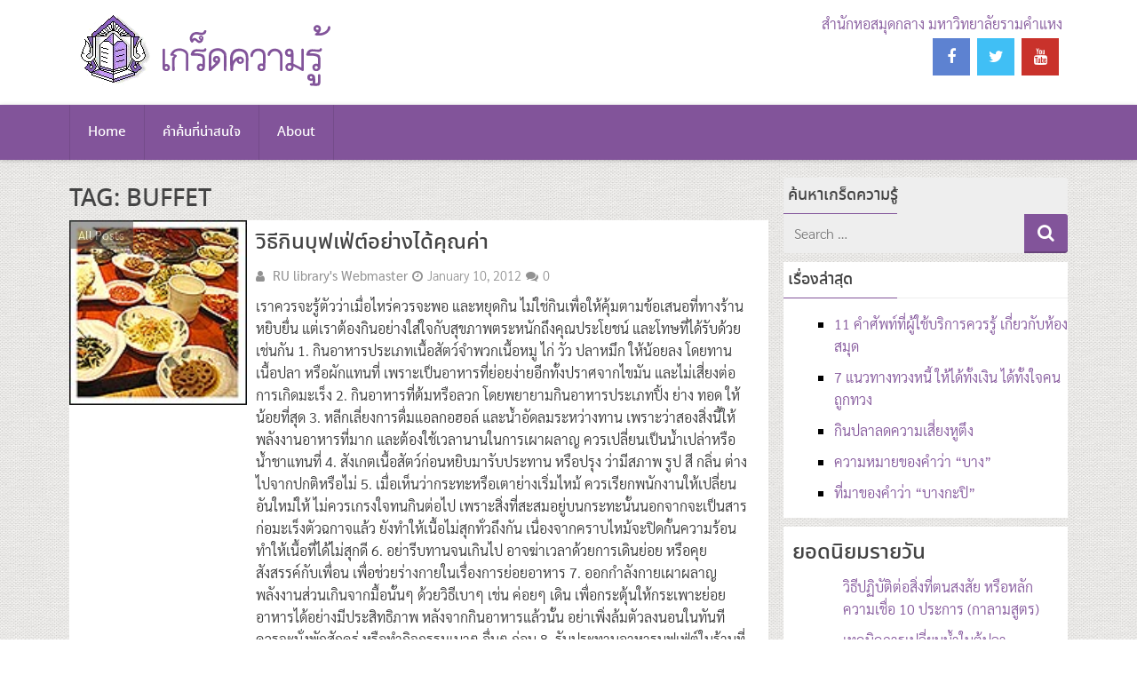

--- FILE ---
content_type: text/html; charset=UTF-8
request_url: https://www.lib.ru.ac.th/miscell2/?tag=buffet
body_size: 11260
content:

<!DOCTYPE html>
<html xmlns="http://www.w3.org/1999/xhtml" lang="en-US">
	<head>
		<meta charset="UTF-8">
		<meta name="viewport" content="width=device-width, initial-scale=1.0, maximum-scale=1.0, user-scalable=no" />
		<link rel="profile" href="http://gmpg.org/xfn/11">
		<link rel="pingback" href="https://www.lib.ru.ac.th/miscell2/xmlrpc.php">
					<link rel="icon" type="image/png" href="https://www.lib.ru.ac.th/miscell2/wp-content/uploads/2022/06/favicon.ico" /> 
					<title>buffet &#8211; เกร็ดความรู้</title>
<meta name='robots' content='max-image-preview:large' />
<link rel='dns-prefetch' href='//fonts.googleapis.com' />
<link rel="alternate" type="application/rss+xml" title="เกร็ดความรู้ &raquo; Feed" href="https://www.lib.ru.ac.th/miscell2/?feed=rss2" />
<link rel="alternate" type="application/rss+xml" title="เกร็ดความรู้ &raquo; Comments Feed" href="https://www.lib.ru.ac.th/miscell2/?feed=comments-rss2" />
<script type="text/javascript" id="wpp-js" src="https://www.lib.ru.ac.th/miscell2/wp-content/plugins/wordpress-popular-posts/assets/js/wpp.min.js?ver=7.3.6" data-sampling="0" data-sampling-rate="100" data-api-url="https://www.lib.ru.ac.th/miscell2/index.php?rest_route=/wordpress-popular-posts" data-post-id="0" data-token="866c85177a" data-lang="0" data-debug="0"></script>
<link rel="alternate" type="application/rss+xml" title="เกร็ดความรู้ &raquo; buffet Tag Feed" href="https://www.lib.ru.ac.th/miscell2/?feed=rss2&#038;tag=buffet" />
<style id='wp-img-auto-sizes-contain-inline-css' type='text/css'>
img:is([sizes=auto i],[sizes^="auto," i]){contain-intrinsic-size:3000px 1500px}
/*# sourceURL=wp-img-auto-sizes-contain-inline-css */
</style>
<style id='wp-emoji-styles-inline-css' type='text/css'>

	img.wp-smiley, img.emoji {
		display: inline !important;
		border: none !important;
		box-shadow: none !important;
		height: 1em !important;
		width: 1em !important;
		margin: 0 0.07em !important;
		vertical-align: -0.1em !important;
		background: none !important;
		padding: 0 !important;
	}
/*# sourceURL=wp-emoji-styles-inline-css */
</style>
<style id='wp-block-library-inline-css' type='text/css'>
:root{--wp-block-synced-color:#7a00df;--wp-block-synced-color--rgb:122,0,223;--wp-bound-block-color:var(--wp-block-synced-color);--wp-editor-canvas-background:#ddd;--wp-admin-theme-color:#007cba;--wp-admin-theme-color--rgb:0,124,186;--wp-admin-theme-color-darker-10:#006ba1;--wp-admin-theme-color-darker-10--rgb:0,107,160.5;--wp-admin-theme-color-darker-20:#005a87;--wp-admin-theme-color-darker-20--rgb:0,90,135;--wp-admin-border-width-focus:2px}@media (min-resolution:192dpi){:root{--wp-admin-border-width-focus:1.5px}}.wp-element-button{cursor:pointer}:root .has-very-light-gray-background-color{background-color:#eee}:root .has-very-dark-gray-background-color{background-color:#313131}:root .has-very-light-gray-color{color:#eee}:root .has-very-dark-gray-color{color:#313131}:root .has-vivid-green-cyan-to-vivid-cyan-blue-gradient-background{background:linear-gradient(135deg,#00d084,#0693e3)}:root .has-purple-crush-gradient-background{background:linear-gradient(135deg,#34e2e4,#4721fb 50%,#ab1dfe)}:root .has-hazy-dawn-gradient-background{background:linear-gradient(135deg,#faaca8,#dad0ec)}:root .has-subdued-olive-gradient-background{background:linear-gradient(135deg,#fafae1,#67a671)}:root .has-atomic-cream-gradient-background{background:linear-gradient(135deg,#fdd79a,#004a59)}:root .has-nightshade-gradient-background{background:linear-gradient(135deg,#330968,#31cdcf)}:root .has-midnight-gradient-background{background:linear-gradient(135deg,#020381,#2874fc)}:root{--wp--preset--font-size--normal:16px;--wp--preset--font-size--huge:42px}.has-regular-font-size{font-size:1em}.has-larger-font-size{font-size:2.625em}.has-normal-font-size{font-size:var(--wp--preset--font-size--normal)}.has-huge-font-size{font-size:var(--wp--preset--font-size--huge)}.has-text-align-center{text-align:center}.has-text-align-left{text-align:left}.has-text-align-right{text-align:right}.has-fit-text{white-space:nowrap!important}#end-resizable-editor-section{display:none}.aligncenter{clear:both}.items-justified-left{justify-content:flex-start}.items-justified-center{justify-content:center}.items-justified-right{justify-content:flex-end}.items-justified-space-between{justify-content:space-between}.screen-reader-text{border:0;clip-path:inset(50%);height:1px;margin:-1px;overflow:hidden;padding:0;position:absolute;width:1px;word-wrap:normal!important}.screen-reader-text:focus{background-color:#ddd;clip-path:none;color:#444;display:block;font-size:1em;height:auto;left:5px;line-height:normal;padding:15px 23px 14px;text-decoration:none;top:5px;width:auto;z-index:100000}html :where(.has-border-color){border-style:solid}html :where([style*=border-top-color]){border-top-style:solid}html :where([style*=border-right-color]){border-right-style:solid}html :where([style*=border-bottom-color]){border-bottom-style:solid}html :where([style*=border-left-color]){border-left-style:solid}html :where([style*=border-width]){border-style:solid}html :where([style*=border-top-width]){border-top-style:solid}html :where([style*=border-right-width]){border-right-style:solid}html :where([style*=border-bottom-width]){border-bottom-style:solid}html :where([style*=border-left-width]){border-left-style:solid}html :where(img[class*=wp-image-]){height:auto;max-width:100%}:where(figure){margin:0 0 1em}html :where(.is-position-sticky){--wp-admin--admin-bar--position-offset:var(--wp-admin--admin-bar--height,0px)}@media screen and (max-width:600px){html :where(.is-position-sticky){--wp-admin--admin-bar--position-offset:0px}}

/*# sourceURL=wp-block-library-inline-css */
</style><style id='global-styles-inline-css' type='text/css'>
:root{--wp--preset--aspect-ratio--square: 1;--wp--preset--aspect-ratio--4-3: 4/3;--wp--preset--aspect-ratio--3-4: 3/4;--wp--preset--aspect-ratio--3-2: 3/2;--wp--preset--aspect-ratio--2-3: 2/3;--wp--preset--aspect-ratio--16-9: 16/9;--wp--preset--aspect-ratio--9-16: 9/16;--wp--preset--color--black: #000000;--wp--preset--color--cyan-bluish-gray: #abb8c3;--wp--preset--color--white: #ffffff;--wp--preset--color--pale-pink: #f78da7;--wp--preset--color--vivid-red: #cf2e2e;--wp--preset--color--luminous-vivid-orange: #ff6900;--wp--preset--color--luminous-vivid-amber: #fcb900;--wp--preset--color--light-green-cyan: #7bdcb5;--wp--preset--color--vivid-green-cyan: #00d084;--wp--preset--color--pale-cyan-blue: #8ed1fc;--wp--preset--color--vivid-cyan-blue: #0693e3;--wp--preset--color--vivid-purple: #9b51e0;--wp--preset--gradient--vivid-cyan-blue-to-vivid-purple: linear-gradient(135deg,rgb(6,147,227) 0%,rgb(155,81,224) 100%);--wp--preset--gradient--light-green-cyan-to-vivid-green-cyan: linear-gradient(135deg,rgb(122,220,180) 0%,rgb(0,208,130) 100%);--wp--preset--gradient--luminous-vivid-amber-to-luminous-vivid-orange: linear-gradient(135deg,rgb(252,185,0) 0%,rgb(255,105,0) 100%);--wp--preset--gradient--luminous-vivid-orange-to-vivid-red: linear-gradient(135deg,rgb(255,105,0) 0%,rgb(207,46,46) 100%);--wp--preset--gradient--very-light-gray-to-cyan-bluish-gray: linear-gradient(135deg,rgb(238,238,238) 0%,rgb(169,184,195) 100%);--wp--preset--gradient--cool-to-warm-spectrum: linear-gradient(135deg,rgb(74,234,220) 0%,rgb(151,120,209) 20%,rgb(207,42,186) 40%,rgb(238,44,130) 60%,rgb(251,105,98) 80%,rgb(254,248,76) 100%);--wp--preset--gradient--blush-light-purple: linear-gradient(135deg,rgb(255,206,236) 0%,rgb(152,150,240) 100%);--wp--preset--gradient--blush-bordeaux: linear-gradient(135deg,rgb(254,205,165) 0%,rgb(254,45,45) 50%,rgb(107,0,62) 100%);--wp--preset--gradient--luminous-dusk: linear-gradient(135deg,rgb(255,203,112) 0%,rgb(199,81,192) 50%,rgb(65,88,208) 100%);--wp--preset--gradient--pale-ocean: linear-gradient(135deg,rgb(255,245,203) 0%,rgb(182,227,212) 50%,rgb(51,167,181) 100%);--wp--preset--gradient--electric-grass: linear-gradient(135deg,rgb(202,248,128) 0%,rgb(113,206,126) 100%);--wp--preset--gradient--midnight: linear-gradient(135deg,rgb(2,3,129) 0%,rgb(40,116,252) 100%);--wp--preset--font-size--small: 13px;--wp--preset--font-size--medium: 20px;--wp--preset--font-size--large: 36px;--wp--preset--font-size--x-large: 42px;--wp--preset--spacing--20: 0.44rem;--wp--preset--spacing--30: 0.67rem;--wp--preset--spacing--40: 1rem;--wp--preset--spacing--50: 1.5rem;--wp--preset--spacing--60: 2.25rem;--wp--preset--spacing--70: 3.38rem;--wp--preset--spacing--80: 5.06rem;--wp--preset--shadow--natural: 6px 6px 9px rgba(0, 0, 0, 0.2);--wp--preset--shadow--deep: 12px 12px 50px rgba(0, 0, 0, 0.4);--wp--preset--shadow--sharp: 6px 6px 0px rgba(0, 0, 0, 0.2);--wp--preset--shadow--outlined: 6px 6px 0px -3px rgb(255, 255, 255), 6px 6px rgb(0, 0, 0);--wp--preset--shadow--crisp: 6px 6px 0px rgb(0, 0, 0);}:where(.is-layout-flex){gap: 0.5em;}:where(.is-layout-grid){gap: 0.5em;}body .is-layout-flex{display: flex;}.is-layout-flex{flex-wrap: wrap;align-items: center;}.is-layout-flex > :is(*, div){margin: 0;}body .is-layout-grid{display: grid;}.is-layout-grid > :is(*, div){margin: 0;}:where(.wp-block-columns.is-layout-flex){gap: 2em;}:where(.wp-block-columns.is-layout-grid){gap: 2em;}:where(.wp-block-post-template.is-layout-flex){gap: 1.25em;}:where(.wp-block-post-template.is-layout-grid){gap: 1.25em;}.has-black-color{color: var(--wp--preset--color--black) !important;}.has-cyan-bluish-gray-color{color: var(--wp--preset--color--cyan-bluish-gray) !important;}.has-white-color{color: var(--wp--preset--color--white) !important;}.has-pale-pink-color{color: var(--wp--preset--color--pale-pink) !important;}.has-vivid-red-color{color: var(--wp--preset--color--vivid-red) !important;}.has-luminous-vivid-orange-color{color: var(--wp--preset--color--luminous-vivid-orange) !important;}.has-luminous-vivid-amber-color{color: var(--wp--preset--color--luminous-vivid-amber) !important;}.has-light-green-cyan-color{color: var(--wp--preset--color--light-green-cyan) !important;}.has-vivid-green-cyan-color{color: var(--wp--preset--color--vivid-green-cyan) !important;}.has-pale-cyan-blue-color{color: var(--wp--preset--color--pale-cyan-blue) !important;}.has-vivid-cyan-blue-color{color: var(--wp--preset--color--vivid-cyan-blue) !important;}.has-vivid-purple-color{color: var(--wp--preset--color--vivid-purple) !important;}.has-black-background-color{background-color: var(--wp--preset--color--black) !important;}.has-cyan-bluish-gray-background-color{background-color: var(--wp--preset--color--cyan-bluish-gray) !important;}.has-white-background-color{background-color: var(--wp--preset--color--white) !important;}.has-pale-pink-background-color{background-color: var(--wp--preset--color--pale-pink) !important;}.has-vivid-red-background-color{background-color: var(--wp--preset--color--vivid-red) !important;}.has-luminous-vivid-orange-background-color{background-color: var(--wp--preset--color--luminous-vivid-orange) !important;}.has-luminous-vivid-amber-background-color{background-color: var(--wp--preset--color--luminous-vivid-amber) !important;}.has-light-green-cyan-background-color{background-color: var(--wp--preset--color--light-green-cyan) !important;}.has-vivid-green-cyan-background-color{background-color: var(--wp--preset--color--vivid-green-cyan) !important;}.has-pale-cyan-blue-background-color{background-color: var(--wp--preset--color--pale-cyan-blue) !important;}.has-vivid-cyan-blue-background-color{background-color: var(--wp--preset--color--vivid-cyan-blue) !important;}.has-vivid-purple-background-color{background-color: var(--wp--preset--color--vivid-purple) !important;}.has-black-border-color{border-color: var(--wp--preset--color--black) !important;}.has-cyan-bluish-gray-border-color{border-color: var(--wp--preset--color--cyan-bluish-gray) !important;}.has-white-border-color{border-color: var(--wp--preset--color--white) !important;}.has-pale-pink-border-color{border-color: var(--wp--preset--color--pale-pink) !important;}.has-vivid-red-border-color{border-color: var(--wp--preset--color--vivid-red) !important;}.has-luminous-vivid-orange-border-color{border-color: var(--wp--preset--color--luminous-vivid-orange) !important;}.has-luminous-vivid-amber-border-color{border-color: var(--wp--preset--color--luminous-vivid-amber) !important;}.has-light-green-cyan-border-color{border-color: var(--wp--preset--color--light-green-cyan) !important;}.has-vivid-green-cyan-border-color{border-color: var(--wp--preset--color--vivid-green-cyan) !important;}.has-pale-cyan-blue-border-color{border-color: var(--wp--preset--color--pale-cyan-blue) !important;}.has-vivid-cyan-blue-border-color{border-color: var(--wp--preset--color--vivid-cyan-blue) !important;}.has-vivid-purple-border-color{border-color: var(--wp--preset--color--vivid-purple) !important;}.has-vivid-cyan-blue-to-vivid-purple-gradient-background{background: var(--wp--preset--gradient--vivid-cyan-blue-to-vivid-purple) !important;}.has-light-green-cyan-to-vivid-green-cyan-gradient-background{background: var(--wp--preset--gradient--light-green-cyan-to-vivid-green-cyan) !important;}.has-luminous-vivid-amber-to-luminous-vivid-orange-gradient-background{background: var(--wp--preset--gradient--luminous-vivid-amber-to-luminous-vivid-orange) !important;}.has-luminous-vivid-orange-to-vivid-red-gradient-background{background: var(--wp--preset--gradient--luminous-vivid-orange-to-vivid-red) !important;}.has-very-light-gray-to-cyan-bluish-gray-gradient-background{background: var(--wp--preset--gradient--very-light-gray-to-cyan-bluish-gray) !important;}.has-cool-to-warm-spectrum-gradient-background{background: var(--wp--preset--gradient--cool-to-warm-spectrum) !important;}.has-blush-light-purple-gradient-background{background: var(--wp--preset--gradient--blush-light-purple) !important;}.has-blush-bordeaux-gradient-background{background: var(--wp--preset--gradient--blush-bordeaux) !important;}.has-luminous-dusk-gradient-background{background: var(--wp--preset--gradient--luminous-dusk) !important;}.has-pale-ocean-gradient-background{background: var(--wp--preset--gradient--pale-ocean) !important;}.has-electric-grass-gradient-background{background: var(--wp--preset--gradient--electric-grass) !important;}.has-midnight-gradient-background{background: var(--wp--preset--gradient--midnight) !important;}.has-small-font-size{font-size: var(--wp--preset--font-size--small) !important;}.has-medium-font-size{font-size: var(--wp--preset--font-size--medium) !important;}.has-large-font-size{font-size: var(--wp--preset--font-size--large) !important;}.has-x-large-font-size{font-size: var(--wp--preset--font-size--x-large) !important;}
/*# sourceURL=global-styles-inline-css */
</style>

<style id='classic-theme-styles-inline-css' type='text/css'>
/*! This file is auto-generated */
.wp-block-button__link{color:#fff;background-color:#32373c;border-radius:9999px;box-shadow:none;text-decoration:none;padding:calc(.667em + 2px) calc(1.333em + 2px);font-size:1.125em}.wp-block-file__button{background:#32373c;color:#fff;text-decoration:none}
/*# sourceURL=/wp-includes/css/classic-themes.min.css */
</style>
<link rel='stylesheet' id='seed-social-css' href='https://www.lib.ru.ac.th/miscell2/wp-content/plugins/seed-social/style.css' type='text/css' media='all' />
<link rel='stylesheet' id='wordpress-popular-posts-css-css' href='https://www.lib.ru.ac.th/miscell2/wp-content/plugins/wordpress-popular-posts/assets/css/wpp.css' type='text/css' media='all' />
<link rel='stylesheet' id='redwaves-lite-stylesheet-css' href='https://www.lib.ru.ac.th/miscell2/wp-content/themes/redwaves-lite/style.css' type='text/css' media='all' />
<link rel='stylesheet' id='font-awesome-css' href='https://www.lib.ru.ac.th/miscell2/wp-content/themes/redwaves-lite/css/font-awesome.min.css' type='text/css' media='all' />
<link rel='stylesheet' id='redwaves-lite-roboto-googlefont-css' href='https://fonts.googleapis.com/css?family=Roboto:400italic,300,700,400' type='text/css' media='all' />
<link rel='stylesheet' id='redwaves-lite-slidebars-css' href='https://www.lib.ru.ac.th/miscell2/wp-content/themes/redwaves-lite/css/slidebars.min.css' type='text/css' media='all' />
<link rel='stylesheet' id='taxopress-frontend-css-css' href='https://www.lib.ru.ac.th/miscell2/wp-content/plugins/simple-tags/assets/frontend/css/frontend.css' type='text/css' media='all' />
<link rel='stylesheet' id='seed-fonts-all-css' href='https://www.lib.ru.ac.th/miscell2/wp-content/plugins/seed-fonts/fonts/noto-sans-thai/font.css' type='text/css' media='all' />
<style id='seed-fonts-all-inline-css' type='text/css'>
h1, h2, h3, h4, h5, h6, nav, .nav, .menu, button, .button, .btn, .price, ._heading, .wp-block-pullquote blockquote, blockquote, label, legend{font-family: "noto-sans-thai",noto-sans,sans-serif !important; font-weight: 500 !important; }body {--s-heading:"noto-sans-thai",noto-sans,sans-serif !important}body {--s-heading-weight:500}
/*# sourceURL=seed-fonts-all-inline-css */
</style>
<link rel='stylesheet' id='seed-fonts-body-all-css' href='https://www.lib.ru.ac.th/miscell2/wp-content/plugins/seed-fonts/fonts/sarabun/font.css' type='text/css' media='all' />
<style id='seed-fonts-body-all-inline-css' type='text/css'>
body{font-family: "sarabun",sans-serif !important; font-weight: 300 !important; font-size: 16px !important; line-height: 1.6 !important; }body {--s-body:"sarabun",sans-serif !important;--s-body-line-height:1.6;}
/*# sourceURL=seed-fonts-body-all-inline-css */
</style>
<script type="text/javascript" src="https://www.lib.ru.ac.th/miscell2/wp-includes/js/jquery/jquery.min.js" id="jquery-core-js"></script>
<script type="text/javascript" src="https://www.lib.ru.ac.th/miscell2/wp-includes/js/jquery/jquery-migrate.min.js" id="jquery-migrate-js"></script>
<script type="text/javascript" src="https://www.lib.ru.ac.th/miscell2/wp-content/themes/redwaves-lite/js/slidebars.min.js" id="redwaves-lite-slidebars-js"></script>
<script type="text/javascript" src="https://www.lib.ru.ac.th/miscell2/wp-content/plugins/simple-tags/assets/frontend/js/frontend.js" id="taxopress-frontend-js-js"></script>
<link rel="https://api.w.org/" href="https://www.lib.ru.ac.th/miscell2/index.php?rest_route=/" /><link rel="alternate" title="JSON" type="application/json" href="https://www.lib.ru.ac.th/miscell2/index.php?rest_route=/wp/v2/tags/506" /><link rel="EditURI" type="application/rsd+xml" title="RSD" href="https://www.lib.ru.ac.th/miscell2/xmlrpc.php?rsd" />
<meta name="generator" content="WordPress 6.9" />

        <!-- OPEN — Global site tag (gtag.js) – Google Analytics -->
        <!-- Global site tag (gtag.js) – Google Analytics -->
        <script async src="https://www.googletagmanager.com/gtag/js?id=G-B42JDB9SQ0"></script>
        <script>
        window.dataLayer = window.dataLayer || [];
        function gtag(){dataLayer.push(arguments);}
        gtag('js', new Date());
        gtag('config', 'G-B42JDB9SQ0');
        </script>
        <!--CLOSE — Global site tag (gtag.js) – Google Analytics -->

            <style id="wpp-loading-animation-styles">@-webkit-keyframes bgslide{from{background-position-x:0}to{background-position-x:-200%}}@keyframes bgslide{from{background-position-x:0}to{background-position-x:-200%}}.wpp-widget-block-placeholder,.wpp-shortcode-placeholder{margin:0 auto;width:60px;height:3px;background:#dd3737;background:linear-gradient(90deg,#dd3737 0%,#571313 10%,#dd3737 100%);background-size:200% auto;border-radius:3px;-webkit-animation:bgslide 1s infinite linear;animation:bgslide 1s infinite linear}</style>
            	<style type="text/css">
		 button, .pagination a, .nav-links a, .readmore, .thecategory a:hover, .pagination a, #wp-calendar td a, #wp-calendar caption, #wp-calendar #prev a:before, #wp-calendar #next a:before, .tagcloud a:hover, #wp-calendar thead th.today, #wp-calendar td a:hover, #wp-calendar #today { background: #82549a; } .secondary-navigation, .secondary-navigation li:hover ul a, .secondary-navigation ul ul li, .secondary-navigation ul ul li:hover, .secondary-navigation ul ul ul li:hover, .secondary-navigation ul ul ul li, #mobile-menu-wrapper, a.sideviewtoggle, .sb-slidebar { background: #82549a; }  .thecategory ul li a:hover { background: #82549a; !important} a, .breadcrumb a, .entry-content a {color: #82549a;} .title a:hover, .post-data .post-title a:hover, .post-title a:hover, .post-info a:hover,.textwidget a, .reply a, .comm, .fn a, .comment-reply-link, .entry-content .singleleft a:hover, .breadcrumb a:hover, .widget-post-title a:hover { color: #82549a; } .main-container .widget h3:after, .tagcloud a:hover { border-color: #82549a; }  body { background: url(http://www.lib.ru.ac.th/miscell2/wp-content/themes/redwaves-lite/images/patterns/9.jpg) repeat left bottom;}  	</style>
		</head>
	<body class="archive tag tag-buffet tag-506 wp-theme-redwaves-lite">
		<div id="page sb-site" class="hfeed site">
			<a class="skip-link screen-reader-text" href="#content">Skip to content</a>
						<header id="masthead" class="site-header" role="banner">
				<div class="container header-container sb-slide">
					<div class="header-inner">
						<div class="logo-wrap">
										<a href="https://www.lib.ru.ac.th/miscell2" title="เกร็ดความรู้" rel="nofollow"><img src="http://www.lib.ru.ac.th/miscell2/wp-content/uploads/2016/08/logo-miscell.png" alt="เกร็ดความรู้ - รวมเกร็ดความรู้ เกี่ยวกับความรู้ทั่วไปที่น่าสนใจ" /></a>
									</div><!-- .logo-wrap -->
						<div class="header_area-wrap">
									<div class="header_area">
			<aside id="text-6" class="widget widget_text">			<div class="textwidget"><a href="http://www.lib.ru.ac.th" title="สำนักหอสมุดกลาง มหาวิทยาลัยรามคำแหง">สำนักหอสมุดกลาง มหาวิทยาลัยรามคำแหง</a></div>
		</aside><aside id="social-icons-2" class="widget redwaves_social_icons"><div class="widget-container social-icons"><ul class=""><li class="social-facebook"><a title="Facebook" href="https://www.facebook.com/ramlibrary/" target="_blank"><i class="fa fa-facebook"></i></a></li><li class="social-twitter"><a title="Twitter" href="https://twitter.com/ramlibrary" target="_blank"><i class="fa fa-twitter"></i></a></li><li class="social-youtube"><a title="YouTube" href="https://www.youtube.com/user/ramlibrary" target="_blank"><i class="fa fa-youtube"></i></a></li></ul></div></aside>		</div><!-- .header_area -->
								</div><!-- .header_area-wrap -->
					</div><!-- .header-inner -->
				</div><!-- .container -->
				<div id="sideviewtoggle" class="secondary-navigation sb-slide">
					<div class="container clearfix"> 
						<a href="javascript:void(0); " id="sidemenu_show" class="sideviewtoggle sb-toggle sb-toggle-left"><i class="fa fa-bars" style="margin:0 8px;" aria-hidden="true"></i>Menu</a>
					</div><!--.container-->
				</div>
				<div id="sticky" class="secondary-navigation">
					<div class="container clearfix">
						<nav id="site-navigation" class="main-navigation" role="navigation">
							<div class="menu-main-menu-container"><ul id="menu-main-menu" class="menu"><li id="menu-item-1924" class="menu-item menu-item-type-custom menu-item-object-custom menu-item-home menu-item-1924"><a href="http://www.lib.ru.ac.th/miscell2">Home</a></li>
<li id="menu-item-1925" class="menu-item menu-item-type-post_type menu-item-object-page menu-item-1925"><a href="https://www.lib.ru.ac.th/miscell2/?page_id=1825">คำค้นที่น่าสนใจ</a></li>
<li id="menu-item-1926" class="menu-item menu-item-type-post_type menu-item-object-page menu-item-1926"><a href="https://www.lib.ru.ac.th/miscell2/?page_id=2">About</a></li>
</ul></div>							
						</nav><!-- #site-navigation -->
					</div><!--.container -->
				</div>	
			</header><!-- #masthead -->
			<div id="content" class="main-container sb-slide"><div id="primary" class="content-area">
	<main id="main" class="site-main" role="main">
		
				
		<header class="page-header">
			<h1 class="page-title">Tag: <span>buffet</span></h1>		</header><!-- .page-header -->
		
						
		
				<article id="post-915" class="post-box small-post-box post-915 post type-post status-publish format-standard hentry category-all-posts tag-buffet tag-507 tag-505 tag-7 tag-306">  
				<div class="post-img small-post-img">		
					<a href="https://www.lib.ru.ac.th/miscell2/?p=915" title="วิธีกินบุฟเฟ่ต์อย่างได้คุณค่า">
						<img width="298" height="248" src="https://www.lib.ru.ac.th/miscell2/wp-content/uploads/2012/01/buffet.jpg" class="attachment-featured wp-post-image" alt="วิธีกินบุฟเฟ่ต์อย่างได้คุณค่า">
						<div class="post-format"><i class="fa fa-file-text"></i></div>
					</a>
					<span class="category-box"><a href="https://www.lib.ru.ac.th/miscell2/?cat=1" title="View all posts in All Posts" >All Posts</a></span>				</div>
				<div class="post-data small-post-data">
					<div class="post-data-container">
						<header class="entry-header">
							<div class="entry-meta post-info">
								<h2 class="entry-title post-title"><a href="https://www.lib.ru.ac.th/miscell2/?p=915" rel="bookmark">วิธีกินบุฟเฟ่ต์อย่างได้คุณค่า</a></h2>								<div class="entry-meta post-info"><span class="theauthor"><i class="fa fa-user"></i> <span class="author vcard"><span class="url fn"><a href="https://www.lib.ru.ac.th/miscell2/?author=1">RU library&#039;s Webmaster</a></span></span></span><span class="posted"><i class="fa fa-clock-o"></i><time class="entry-date published" datetime="2012-01-10T17:35:29+07:00">January 10, 2012</time><time class="updated" datetime="2012-05-24T11:50:06+07:00">May 24, 2012</time></span><span class="comments"><i class="fa fa-comments"></i>0</span>		   
								</div><!-- .entry-meta -->
															</div><!-- .entry-meta -->
						</header><!-- .entry-header -->
						<div class="entry-content post-excerpt">
							เราควรจะรู้ตัวว่าเมื่อไหร่ควรจะพอ และหยุดกิน ไม่ใช่กินเพื่อให้คุ้มตามข้อเสนอที่ทางร้านหยิบยื่น แต่เราต้องกินอย่างใส่ใจกับสุขภาพตระหนักถึงคุณประโยชน์ และโทษที่ได้รับด้วยเช่นกัน 1. กินอาหารประเภทเนื้อสัตว์จำพวกเนื้อหมู ไก่ วัว ปลาหมึก ให้น้อยลง โดยทานเนื้อปลา หรือผักแทนที่ เพราะเป็นอาหารที่ย่อยง่ายอีกทั้งปราศจากไขมัน และไม่เสี่ยงต่อการเกิดมะเร็ง 2. กินอาหารที่ต้มหรือลวก โดยพยายามกินอาหารประเภทปิ้ง ย่าง ทอด ให้น้อยที่สุด 3. หลีกเลี่ยงการดื่มแอลกอฮอล์ และน้ำอัดลมระหว่างทาน เพราะว่าสองสิ่งนี้ให้พลังงานอาหารที่มาก และต้องใช้เวลานานในการเผาผลาญ ควรเปลี่ยนเป็นน้ำเปล่าหรือน้ำชาแทนที่ 4. สังเกตเนื้อสัตว์ก่อนหยิบมารับประทาน หรือปรุง ว่ามีสภาพ รูป สี กลิ่น ต่างไปจากปกติหรือไม่ 5. เมื่อเห็นว่ากระทะหรือเตาย่างเริ่มไหม้ ควรเรียกพนักงานให้เปลี่ยนอันใหม่ให้ ไม่ควรเกรงใจทนกินต่อไป เพราะสิ่งที่สะสมอยู่บนกระทะนั้นนอกจากจะเป็นสารก่อมะเร็งตัวฉกาจแล้ว ยังทำให้เนื้อไม่สุกทั่วถึงกัน เนื่องจากคราบไหม้จะปิดกั้นความร้อนทำให้เนื้อที่ได้ไม่สุกดี 6. อย่ารีบทานจนเกินไป อาจฆ่าเวลาด้วยการเดินย่อย หรือคุยสังสรรค์กับเพื่อน เพื่อช่วยร่างกายในเรื่องการย่อยอาหาร 7. ออกกำลังกายเผาผลาญพลังงานส่วนเกินจากมื้อนั้นๆ ด้วยวิธีเบาๆ เช่น ค่อยๆ เดิน เพื่อกระตุ้นให้กระเพาะย่อยอาหารได้อย่างมีประสิทธิภาพ หลังจากกินอาหารแล้วนั้น อย่าเพิ่งล้มตัวลงนอนในทันที ควรจะนั่งพักสักครู่ หรือทำกิจกรรมเบาๆ อื่นๆ ก่อน 8. รับประทานอาหารบุฟเฟ่ต์ในร้านที่ไว้วางใจได้ ทั้งความสด สะอาดของอาหาร และความอนามัยของภาชนะ อย่าลืมว่า..สิ่งที่คุณจะได้รับไม่ว่าจะดีหรือร้าย ก็จะส่งผลจากสิ่งที่คุณกินเข้าไปนั่นเอง &#8220;You are what you eat&#8221; ที่มา: คอลัมน์ Special Report นิตยสาร ใกล้หมอ ปีที่ 30 ฉบับที่ 8 เดือนสิงหาคม พ.ศ. 2549 รวบรวมข้อมูลโดย: งานพัฒนาและจัดการสารสนเทศ ฝ่ายเทคโนโลยีสารสนเทศห้องสมุด						</div><!-- .entry-content -->
						<div class="readmore">
							<a href="https://www.lib.ru.ac.th/miscell2/?p=915">Read More</a>
						</div>			
					</div><!-- .post-data-container -->
				</div><!-- .post-data -->
			</article><!-- #post-## -->
				
				
		                    
					
		
				
	</main><!-- #main -->
</div><!-- #primary -->

<div id="secondary" class="widget-area" role="complementary">
	<aside id="search-3" class="widget sidebar-widget widget_search"><h3 class="widget-title">ค้นหาเกร็ดความรู้</h3><form role="search" method="get" class="search-form" action="https://www.lib.ru.ac.th/miscell2/">
    <div>
    <span class="screen-reader-text">Search for</span>
    <input type="search" class="search-field" placeholder="Search &#8230;" value="" name="s" title="Search for:">
	<button type="submit" class="search-submit">
		<i class="fa fa-search"></i>
	</button>	
 </div>
</form></aside>
		<aside id="recent-posts-3" class="widget sidebar-widget widget_recent_entries">
		<h3 class="widget-title">เรื่องล่าสุด</h3>
		<ul>
											<li>
					<a href="https://www.lib.ru.ac.th/miscell2/?p=2550">11 คำศัพท์ที่ผู้ใช้บริการควรรู้ เกี่ยวกับห้องสมุด</a>
									</li>
											<li>
					<a href="https://www.lib.ru.ac.th/miscell2/?p=1837">7 แนวทางทวงหนี้ ให้ได้ทั้งเงิน ได้ทั้งใจคนถูกทวง</a>
									</li>
											<li>
					<a href="https://www.lib.ru.ac.th/miscell2/?p=1829">กินปลาลดความเสี่ยงหูตึง</a>
									</li>
											<li>
					<a href="https://www.lib.ru.ac.th/miscell2/?p=1732">ความหมายของคำว่า &#8220;บาง&#8221;</a>
									</li>
											<li>
					<a href="https://www.lib.ru.ac.th/miscell2/?p=1724">ที่มาของคำว่า &#8220;บางกะปิ&#8221;</a>
									</li>
					</ul>

		</aside><aside id="block-4" class="widget sidebar-widget widget_block"><div class="popular-posts"><h2>ยอดนิยมรายวัน</h2><ul class="wpp-list">
<li>
<a href="https://www.lib.ru.ac.th/miscell2/?p=1170" class="wpp-post-title" target="_self">วิธีปฏิบัติต่อสิ่งที่ตนสงสัย หรือหลักความเชื่อ 10 ประการ (กาลามสูตร)</a>
</li>
<li>
<a href="https://www.lib.ru.ac.th/miscell2/?p=410" class="wpp-post-title" target="_self">เทคนิคการเปลี่ยนน้ำในตู้ปลา</a>
</li>
<li>
<a href="https://www.lib.ru.ac.th/miscell2/?p=839" class="wpp-post-title" target="_self">ประเภทวงดนตรีไทย</a>
</li>
<li>
<a href="https://www.lib.ru.ac.th/miscell2/?p=633" class="wpp-post-title" target="_self">หอยในอ่างปลามีประโยชน์กว่าที่คิด</a>
</li>
<li>
<a href="https://www.lib.ru.ac.th/miscell2/?p=1724" class="wpp-post-title" target="_self">ที่มาของคำว่า “บางกะปิ”</a>
</li>
<li>
<a href="https://www.lib.ru.ac.th/miscell2/?p=1732" class="wpp-post-title" target="_self">ความหมายของคำว่า “บาง”</a>
</li>
<li>
<a href="https://www.lib.ru.ac.th/miscell2/?p=630" class="wpp-post-title" target="_self">แนะวิธีแก้เผ็ด</a>
</li>
<li>
<a href="https://www.lib.ru.ac.th/miscell2/?p=1687" class="wpp-post-title" target="_self">ผงเบกกิ้งโซดา ป้องกันหนังสือขึ้นรา</a>
</li>
<li>
<a href="https://www.lib.ru.ac.th/miscell2/?p=2219" class="wpp-post-title" target="_self">ภาคใต้ในอดีต</a>
</li>
<li>
<a href="https://www.lib.ru.ac.th/miscell2/?p=399" class="wpp-post-title" target="_self">เพลงสรรเสริญพระบารมีใครเป็นผู้แต่ง และใช้มาตั้งแต่รัชกาลใด</a>
</li>
</ul></div></aside><aside id="block-11" class="widget sidebar-widget widget_block"><iframe loading="lazy" src="https://www.facebook.com/plugins/page.php?href=https%3A%2F%2Fwww.facebook.com%2Framlibrary%2F&tabs=timeline%2C%20events&width=300&height=500&small_header=false&adapt_container_width=true&hide_cover=false&show_facepile=true&appId=436847916784579" width="300" height="500" style="border:none;overflow:hidden" scrolling="no" frameborder="0" allowtransparency="true" allow="encrypted-media"></iframe></aside></div><!-- #secondary -->
</div><!--/.main-container -->
<footer id="colophon" class="site-footer sb-slide" role="contentinfo">
	<div class="footersep">
    </div>
	<div class="copyrights">
		<div class="container">
        
            <table border="0" width="100%">
            <tr>
            <td valign="bottom" align="left">
สำนักหอสมุดกลาง มหาวิทยาลัยรามคำแหง เป็นหน่วยงานของรัฐที่จัดตั้งขึ้นเพื่อการศึกษา ไม่ได้มีวัตถุประสงค์เพื่อแสวงหากำไร<br />
หากท่านพบว่ามีข้อมูลใดๆ ที่ละเมิดทรัพย์สินทางปัญญาปรากฏอยู่ในเว็บไซต์ของสำนักหอสมุดกลาง มหาวิทยาลัยรามคำแหง<br />
โปรดแจ้งให้ทราบเพื่อดำเนินการแก้ปัญหาดังกล่าวโดยเร็วที่สุดต่อไป<br />

                <!--BEGIN WEB STAT CODE-->
                <SCRIPT LANGUAGE="javascript1.1">page="สนเทศน่ารู้2 :    buffet";</SCRIPT>
                <SCRIPT LANGUAGE="JavaScript1.1" src="http://hits.truehits.in.th/data/u0000620.js"></SCRIPT>
                <!-- END WEBSTAT CODE -->
                
                <a href="http://creativecommons.org/licenses/by-nc-sa/3.0/" rel="license" target="_blank">
                <img src="https://www.lib.ru.ac.th/miscell2/wp-content/themes/redwaves-lite/images/logo-cc_88x31.png" style="border-width:0" alt="สัญญาอนุญาตของครีเอทีฟคอมมอนส์">
                </a>
                <br />ผลงานนี้ ใช้<a rel="license" href="http://creativecommons.org/licenses/by-nc-sa/3.0/">สัญญาอนุญาตของครีเอทีฟคอมมอนส์แบบ แสดงที่มา-ไม่ใช้เพื่อการค้า-อนุญาตแบบเดียวกัน 3.0 ประเทศไทย</a>.
            </td>
            <td valign="bottom" align="right">
                <a href="http://www.lib.ru.ac.th/about/iso-index.php" title="การบริหารงานระบบคุณภาพ ISO 9001" target="_blank"><img src="https://www.lib.ru.ac.th/miscell2/wp-content/themes/redwaves-lite/images/logo-iso-qms2.jpg" style="border-width:0" alt="iso 9001:2008"></a><br />
						<div id="copyright-note">
			<div class="site-info">
							</div><!-- .site-info -->
			<div class="right">
				RedWaves theme by <a href="http://themient.com">Themient</a>			</div>
		</div>
		            </td>
            </tr>
            </table>
            
		</div><!-- .container -->
	</div><!-- .copyrights -->
</footer><!-- #colophon -->
</div><!--/#page -->

<div class="sb-slidebar sb-left sb-width-custom sb-style-overlay" data-sb-width="250px">
	<div id="mobile-menu-wrapper">
		<a href="javascript:void(0); " id="sidemenu_show" class="sideviewtoggle sb-toggle sb-toggle-left"><i class="fa fa-bars" style="margin:0 8px;" aria-hidden="true"></i>Menu</a>
					<div class="mobile_search">
				<form role="search" method="get" class="search-form" action="https://www.lib.ru.ac.th/miscell2/">
    <div>
    <span class="screen-reader-text">Search for</span>
    <input type="search" class="search-field" placeholder="Search &#8230;" value="" name="s" title="Search for:">
	<button type="submit" class="search-submit">
		<i class="fa fa-search"></i>
	</button>	
 </div>
</form>			</div>
				<nav id="navigation" class="clearfix">
			<div id="mobile-menu" class="mobile-menu">
				<div class="menu-main-menu-container"><ul id="menu-main-menu-1" class="menu"><li class="menu-item menu-item-type-custom menu-item-object-custom menu-item-home menu-item-1924"><a href="http://www.lib.ru.ac.th/miscell2">Home</a></li>
<li class="menu-item menu-item-type-post_type menu-item-object-page menu-item-1925"><a href="https://www.lib.ru.ac.th/miscell2/?page_id=1825">คำค้นที่น่าสนใจ</a></li>
<li class="menu-item menu-item-type-post_type menu-item-object-page menu-item-1926"><a href="https://www.lib.ru.ac.th/miscell2/?page_id=2">About</a></li>
</ul></div>			</div>
		</nav>							
	</div>
</div>
<div class="obfuscator sb-toggle-left"></div>

<script type="text/javascript" src="https://www.lib.ru.ac.th/miscell2/wp-content/plugins/seed-social/script.js" id="seed-social-js"></script>
<script type="text/javascript" src="https://www.lib.ru.ac.th/miscell2/wp-content/themes/redwaves-lite/js/jquery.pin.js" id="redwaves-lite-jquery-pin-js"></script>
<script id="wp-emoji-settings" type="application/json">
{"baseUrl":"https://s.w.org/images/core/emoji/17.0.2/72x72/","ext":".png","svgUrl":"https://s.w.org/images/core/emoji/17.0.2/svg/","svgExt":".svg","source":{"concatemoji":"https://www.lib.ru.ac.th/miscell2/wp-includes/js/wp-emoji-release.min.js"}}
</script>
<script type="module">
/* <![CDATA[ */
/*! This file is auto-generated */
const a=JSON.parse(document.getElementById("wp-emoji-settings").textContent),o=(window._wpemojiSettings=a,"wpEmojiSettingsSupports"),s=["flag","emoji"];function i(e){try{var t={supportTests:e,timestamp:(new Date).valueOf()};sessionStorage.setItem(o,JSON.stringify(t))}catch(e){}}function c(e,t,n){e.clearRect(0,0,e.canvas.width,e.canvas.height),e.fillText(t,0,0);t=new Uint32Array(e.getImageData(0,0,e.canvas.width,e.canvas.height).data);e.clearRect(0,0,e.canvas.width,e.canvas.height),e.fillText(n,0,0);const a=new Uint32Array(e.getImageData(0,0,e.canvas.width,e.canvas.height).data);return t.every((e,t)=>e===a[t])}function p(e,t){e.clearRect(0,0,e.canvas.width,e.canvas.height),e.fillText(t,0,0);var n=e.getImageData(16,16,1,1);for(let e=0;e<n.data.length;e++)if(0!==n.data[e])return!1;return!0}function u(e,t,n,a){switch(t){case"flag":return n(e,"\ud83c\udff3\ufe0f\u200d\u26a7\ufe0f","\ud83c\udff3\ufe0f\u200b\u26a7\ufe0f")?!1:!n(e,"\ud83c\udde8\ud83c\uddf6","\ud83c\udde8\u200b\ud83c\uddf6")&&!n(e,"\ud83c\udff4\udb40\udc67\udb40\udc62\udb40\udc65\udb40\udc6e\udb40\udc67\udb40\udc7f","\ud83c\udff4\u200b\udb40\udc67\u200b\udb40\udc62\u200b\udb40\udc65\u200b\udb40\udc6e\u200b\udb40\udc67\u200b\udb40\udc7f");case"emoji":return!a(e,"\ud83e\u1fac8")}return!1}function f(e,t,n,a){let r;const o=(r="undefined"!=typeof WorkerGlobalScope&&self instanceof WorkerGlobalScope?new OffscreenCanvas(300,150):document.createElement("canvas")).getContext("2d",{willReadFrequently:!0}),s=(o.textBaseline="top",o.font="600 32px Arial",{});return e.forEach(e=>{s[e]=t(o,e,n,a)}),s}function r(e){var t=document.createElement("script");t.src=e,t.defer=!0,document.head.appendChild(t)}a.supports={everything:!0,everythingExceptFlag:!0},new Promise(t=>{let n=function(){try{var e=JSON.parse(sessionStorage.getItem(o));if("object"==typeof e&&"number"==typeof e.timestamp&&(new Date).valueOf()<e.timestamp+604800&&"object"==typeof e.supportTests)return e.supportTests}catch(e){}return null}();if(!n){if("undefined"!=typeof Worker&&"undefined"!=typeof OffscreenCanvas&&"undefined"!=typeof URL&&URL.createObjectURL&&"undefined"!=typeof Blob)try{var e="postMessage("+f.toString()+"("+[JSON.stringify(s),u.toString(),c.toString(),p.toString()].join(",")+"));",a=new Blob([e],{type:"text/javascript"});const r=new Worker(URL.createObjectURL(a),{name:"wpTestEmojiSupports"});return void(r.onmessage=e=>{i(n=e.data),r.terminate(),t(n)})}catch(e){}i(n=f(s,u,c,p))}t(n)}).then(e=>{for(const n in e)a.supports[n]=e[n],a.supports.everything=a.supports.everything&&a.supports[n],"flag"!==n&&(a.supports.everythingExceptFlag=a.supports.everythingExceptFlag&&a.supports[n]);var t;a.supports.everythingExceptFlag=a.supports.everythingExceptFlag&&!a.supports.flag,a.supports.everything||((t=a.source||{}).concatemoji?r(t.concatemoji):t.wpemoji&&t.twemoji&&(r(t.twemoji),r(t.wpemoji)))});
//# sourceURL=https://www.lib.ru.ac.th/miscell2/wp-includes/js/wp-emoji-loader.min.js
/* ]]> */
</script>
</body>
</html>

--- FILE ---
content_type: text/css
request_url: https://www.lib.ru.ac.th/miscell2/wp-content/themes/redwaves-lite/style.css
body_size: 9132
content:
/*
	Theme Name: RedWaves Lite
	Theme URI: http://themient.com/themes/redwaves-lite/
	Author: Asmi Khalil
	Author URI: http://themient.com
	Description: RedWaves is minimalist yet responsive and very customizable WordPress theme. It was created with mobile first approach and optimized for AdSense and user engagements. Besides, it's localization-ready (translation-ready) and compatible with latest WordPress version.
	Version: 2.1.5
	License: GNU General Public License v2 or later
	License URI: http://www.gnu.org/licenses/gpl-2.0.html
	Tags: red, black, blue, gray, pink, purple, white, yellow, two-columns, left-sidebar, right-sidebar, fixed-layout, custom-background, custom-colors, custom-menu, editor-style, featured-images, microformats, post-formats, sticky-post, threaded-comments, translation-ready
	Text Domain: redwaves-lite
*/

/*--------------------------------------------------------------
>>> TABLE OF CONTENTS:
----------------------------------------------------------------
	1.0 Normalize
	2.0 Elements
	3.0 Forms
	4.0 Headings
	5.0 Navigation
		5.1 Links
		5.2 Menus
	6.0 Accessibility
	7.0 Alignments
	8.0 Clearings
	9.0 Widgets
		9.1 Search widget
		9.2 Social Icons Widget
		9.3 Calender Widget
		9.4 Tagcloud Widget
		9.5 Latest Posts widget & Popular Posts widget
	10.0 Content
		10.1 Homepage & Archives
		10.2 Posts and pages
		10.3 Asides
		10.4 Comments
	11.0 Media
		11.1 Captions
		11.2 Galleries
	12.0 Media Queries 
--------------------------------------------------------------*/

/*--------------------------------------------------------------
	1.0 Normalize
--------------------------------------------------------------*/

article, .sidebar-widget {
	background: #FFF;
}
.pagination a, .nav-links a, .secondary-navigation li, .secondary-navigation ul ul li, .secondary-navigation li:hover, 
.secondary-navigation ul li a:hover, .secondary-navigation a, .secondary-navigation a:hover, .readmore a, .readmore a:hover, 
.thecategory a, .category-box a, .thecategory a:hover, #mobile-menu-wrapper li, #mobile-menu-wrapper li:hover, #mobile-menu-wrapper a, #mobile-menu-wrapper a:hover, .currenttext {
	color: #FFF;
}
button a, button:hover a, .category-box a:hover {
	color: #FFF !important;
}
.post-title a, .widget h4 a, .related-posts h4 a {
	color: #444;
}
#comments-tab-content a {
	font-size: 18px;
	color: #444444;
	text-transform: uppercase;
}
button:hover,  .nav-links .current, .nav-links .dots, .pagination a:hover, .nav-links a:hover, .thecategory a {
	background: #444;
	color: #fff;
}
.secondary-navigation li:hover a, .secondary-navigation li:hover ul a:hover, .secondary-navigation ul li a:hover, .secondary-navigation ul ul li a:hover {
	background: rgba(0, 0, 0, 0.1);
}
.main-navigation ul li{
	border-right: 1px solid rgba(0, 0, 0, 0.1);
}
#mobile-menu-wrapper li a, #mobile-menu-wrapper .sideviewtoggle {
	border-bottom: 1px solid rgba(0, 0, 0, 0.2);
}
#mobile-menu-wrapper li a, #mobile-menu-wrapper li {
	border-right: 0;
}
.secondary-navigation .menu > li:first-child {
  border-left: 1px solid rgba(0, 0, 0, 0.1);
}
.main-navigation ul ul a, .main-navigation ul ul a:link, .main-navigation ul ul a:visited, .main-navigation ul ul ul a, .main-navigation ul ul ul a:link, .main-navigation ul ul ul a:visited {
	border-top: 1px solid rgba(0, 0, 0, 0.1);
}
html {
	-webkit-text-size-adjust: 100%;
	-ms-text-size-adjust:     100%;
}
body {
	font-family: 'Roboto', sans-serif;
	line-height: normal;
	font-weight: normal;
	font-size: 1em;
	margin: 0;
}
.main-container {
	width: 1124px;
	margin: 0 auto;
	clear: both;
	display: block;
	padding: 0;
}
#page, .container {
	width: 1124px;
	min-width: 240px;
	position: relative;
	margin-right: auto;
	margin-left: auto;
}
#page {
	min-height: 320px;
	float: none;
	clear: both;
	width: 100%;
	display: inline-block;
}
article {
	padding: 10px 20px;
}
.site-header {
	position: relative;
	z-index: 99;
	float: left;
	width: 100%;
	margin-bottom: 20px;
	padding: 0;
	background: #FFF;
}
.header_area {
	width: 728px;
	height: 90px;
	float: right;
	overflow: hidden;
}
.header_area .widget {
	margin: 0;
}
.header-inner {
	width: 100%;
	height: 100%;
	display: table;
	padding: 1% 0;
}
.header_area-wrap {
	width: 66%;
	text-align: right;
}
.logo-wrap, .header_area-wrap {
	display: inline-block;
	vertical-align: middle;
}
.logo-wrap {
	width: 33.5%;
}
.logo-wrap span {
	font-size: 2em;
	line-height: 1.6;
	font-weight: bold;
	margin: 0;
}
.logo-wrap p {
	margin: 0;
}
.sticky-wrapper {
  height: initial !important;
}
.content-area {
	width: 70%;
	float: left;
	padding: 0;
	margin-right: 1%;
	margin-bottom: 20px;
}
.page-template-full-width .content-area { 
	width: 100% !important;
} 
.main-container .widget-area {
	float: right;
	width: 29%;
	max-width: 320px;
	padding: 0;
	margin-bottom: 20px;
}
.error404 .content-area {
  background: #FFF;
  padding: 0 10px;
}
.taxonomy-description p {
	margin-top: 0;
}
footer {
	width: 100%;
	position: relative;
	clear: both;
	display: inline-table;
	margin: 0;
	padding: 0;
	color: #CCC;
	line-height: 20px;
	background: #2e2e2e;
}
.footersep {
	border-bottom: 1px solid #222;
}
footer a {
	color: #CCC !important;
}
footer a:hover {
	color: #FFF !important;
}
.copyrights {
	float: left;
	width: 100%;
	clear: both;
	padding: 20px 0;
	border-top: 1px solid #444;
	font-size: 0.9em;
	text-shadow: 1px 1px 5px #000;
}
#copyright-note {
	margin: 0 auto;
	clear: both;
	max-width: 100%;
}
#copyright-note .site-info {
	float: left;
}
#copyright-note .right {
	float: right;
}
article, aside, details, figcaption, figure, footer, header, main, menu, nav, section, summary {
	display: block;
}
audio, canvas, progress, video {
	display: inline-block;
	vertical-align: baseline;
}
audio:not([controls]) {
	display: none;
	height: 0;
}
[hidden], template {
	display: none;
}
a:active, a:hover {
	outline: 0;
}
abbr[title] {
	border-bottom: 1px dotted;
}
b, strong {
	font-weight: bold;
}
dfn {
	font-style: italic;
}
mark {
	background: #ff0;
	color: #000;
}
small {
	font-size: 80%;
}
sub, sup {
	font-size: 75%;
	position: relative;
	vertical-align: baseline;
}
sup {
	top: -0.5em;
}
sub {
	bottom: -0.25em;
}
img {
	border: 0;
}
svg:not(:root) {
	overflow: hidden;
}
figure {
	margin: 1em 40px;
}
hr {
	box-sizing: content-box;
	height: 0;
}
pre {
	overflow: auto;
}
code, kbd, pre, samp {
	font-family: monospace, monospace;
	font-size: 1em;
}
button, input, optgroup, select, textarea {
	color: inherit;
	font: inherit;
	margin: 0;
}
button {
	overflow: visible;
}
button,select {
	text-transform: none;
}
button, html input[type="button"], input[type="reset"], input[type="submit"] {
	color: #333;
	background: #f0f0f0;
	border-color: #ccc;
	border-style: solid;
	border-width: 0;
	cursor: pointer;
	margin: 0 0 10px;
	position: relative;
	text-decoration: none;
	text-align: center;
	-webkit-appearance: none;
	border-radius: 3px;
	display: inline-block;
	padding: 7px 20px 9px;
	box-shadow: inset 0 -2px rgba(0,0,0,.2);
	font-size: 15px;
	vertical-align: middle;
	border: 1px solid #ccc;
	transition: all .2s ease; 
}
button[disabled], html input[disabled] {
	cursor: default;
}
button::-moz-focus-inner, input::-moz-focus-inner {
	border: 0;
	padding: 0;
}
.next_prev_post .left-button {
	float: left;
	max-width: 45%;
}
.next_prev_post .right-button {
	max-width: 45%;
	float: right;
	text-align: right;
}
.next_prev_post {
	float: left;
	width: 100%;
	text-transform: uppercase;
	font-size: 1.1em;
	margin-top: 20px;
}
input {
	line-height: normal;
}
input[type="checkbox"],
input[type="radio"] {
	box-sizing: border-box;
	padding: 0;
}
input[type="number"]::-webkit-inner-spin-button,
input[type="number"]::-webkit-outer-spin-button {
	height: auto;
}
input[type="search"] {
	-webkit-appearance: textfield;
	box-sizing: content-box;
}
input[type="search"]::-webkit-search-cancel-button,
input[type="search"]::-webkit-search-decoration {
	-webkit-appearance: none;
}
fieldset {
	border: 1px solid #c0c0c0;
	margin: 0 2px;
	padding: 0.35em 0.625em 0.75em;
}
legend {
	border: 0;
	padding: 0;
}
textarea {
	overflow: auto;
}
optgroup {
	font-weight: bold;
}
table {
	border-collapse: collapse;
	border-spacing: 0;
}
td, th {
	padding: 0;
}

/*--------------------------------------------------------------
	2.0 Elements
--------------------------------------------------------------*/

html {
	box-sizing: border-box;
}
*,
*:before,
*:after { /* Inherit box-sizing to make it easier to change the property for components that leverage other behavior; see http://css-tricks.com/inheriting-box-sizing-probably-slightly-better-best-practice/ */
	box-sizing: inherit;
}
hr {
	background-color: #ccc;
	border: 0;
	height: 1px;
	margin-bottom: 1.5em;
}
ul {
	list-style: disc;
}
ol {
	list-style: decimal;
}
li > ul, li > ol {
	margin-bottom: 0;
	margin-left: 1.5em;
}
dt {
	font-weight: bold;
}
dd {
	margin: 0 1.5em 1.5em;
}
img {
	height: auto; /* Make sure images are scaled correctly. */
	max-width: 100%; /* Adhere to container width. */
}
table {
	margin: 0 0 1.5em;
	width: 100%;
}
.title {
	margin-bottom: 5px;
	clear: both;
	word-wrap: break-word;
}

/*--------------------------------------------------------------
	3.0 Forms
--------------------------------------------------------------*/
button, input[type="button"], input[type="reset"], input[type="submit"] {
	line-height: 1;
	padding: 17px 15px;
	color: #fff;
	text-decoration: none;
	float: right;
	cursor: pointer;
	display: inline-block;
	border: none;
	-webkit-transition: all 0.2s linear;
	-moz-transition: all 0.2s linear;
	transition: all 0.2s linear;
	border-radius: 3px;
	text-transform: uppercase; 
}
button:hover, input[type="button"]:hover, input[type="reset"]:hover, input[type="submit"]:hover {
	color: #333 !important;
}
button:active, input[type="button"]:active, input[type="reset"]:active, input[type="submit"]:active {
	-moz-box-shadow: inset 0 1px 0 0 rgba(0,0,0,.2);
	-webkit-box-shadow: inset 0 1px 0 0 rgba(0,0,0,.2);
	color: #333 !important;
	cursor: pointer;
}
input[type="text"], input[type="email"], input[type="url"], input[type="password"] {
	padding: 3px;
}
textarea {
	padding-left: 3px;
	width: 100%;
}

/*--------------------------------------------------------------
	4.0 Headings
--------------------------------------------------------------*/
h1, h2, h3, h4, h5, h6 {
	clear: both;
	color: #444;
	margin-bottom: 10px;
	font-weight: normal;
}
h1 { 
	font-size: 1.7em;
	line-height: 1.8em;
}
h2 { 
	font-size: 1.5em;
	line-height: 0.8em;
}
h3 { font-size: 1.17em}
h4 { font-size: 1em}
h5 { font-size: 0.83em}
h6 { font-size: 0.67em}
.sub-title { font-size: 12px }
b,
strong {
	font-weight: bold;
}

dfn, cite, em, i {
	font-style: italic;
}
address {
	margin: 0 0 1.5em;
}
pre {
	background: #eee;
	font-family: "Courier 10 Pitch", Courier, monospace;
	font-size: 15px;
	font-size: 0.9375rem;
	margin-bottom: 1.6em;
	max-width: 100%;
	overflow: auto;
	padding: 1.6em;
}
code, kbd, tt, var {
	font-family: Monaco, Consolas, "Andale Mono", "DejaVu Sans Mono", monospace;
	font-size: 15px;
	font-size: 0.9375rem;
}
abbr, acronym {
	border-bottom: 1px dotted #666;
	cursor: help;
}
mark, ins {
	text-decoration: none;
}
mark {
	background: #fff9c0;
}
small {
	font-size: 75%;
}
big {
	font-size: 125%;
}

/*--------------------------------------------------------------
	5.0 Navigation
--------------------------------------------------------------*/
/*--------------------------------------------------------------
	5.1 Links
--------------------------------------------------------------*/
a {
	text-decoration: none;
	-webkit-transition: all 0.25s ease;
	-moz-transition: all 0.25s ease;
	transition: all 0.25s ease;
}
a:link, a:visited, a:active { text-decoration: none }
.breadcrumb {
	clear: both;
	padding: 0;
	overflow: hidden;
	padding-top: 10px;
}
.breadcrumb, .breadcrumb> div, .breadcrumb .fa-caret-right, .breadcrumb .root a {
	float: none;
}
.breadcrumb .root {
	padding: 0;
}
.breadcrumb>div {
	padding: 0 5px;
	float: none;
	display: inline-block;
}
.pagination {
    max-width: 500px;
    width: 100%;
    text-align: center;
    display: inline-block;
    clear: both;
    margin: 20px 0;
}
.pagination ul {
	list-style: none;
	margin: 0;
	padding-left: 0;
}
.pagination ul li {
	float: left;
	margin-right: 10px;
	margin-bottom: 10px;
}
.pagination a, .page-numbers {
	display: inline-block;
	float: left;
	text-decoration: none;
	padding: 10px 15px;
	-webkit-transition: all 0.25s linear;
	-moz-transition: all 0.25s linear;
	transition: all 0.25s linear;
	border-radius: 3px;
	min-width: 42px;
}
.nav-links .page-numbers {
	margin-right: 7px;
	margin-bottom: 5px;
}
.currenttext {
	float: left;
	background: #444;
	border-radius: 3px;
	min-width: 42px;
	display: inline-block;
	padding: 10px 15px;
	text-shadow: 1px 1px 5px #000;
}

/*--------------------------------------------------------------
	5.2 Menus
--------------------------------------------------------------*/
#sideviewtoggle {
	display: none;
}
.no-menu-msg {
	color: #FFF;
	font-size: 18px;
	line-height: 20px;
	padding: 20px 30px;
	text-align: center;
}
.secondary-navigation {
	width: 100% !important;
	box-shadow: 0 1px 5px rgba(0,0,0,0.2);
	-khtml-box-shadow: 0 1px 5px rgba(0,0,0,0.2);
	-webkit-box-shadow: 0 1px 5px rgba(0,0,0,0.2);
	-moz-box-shadow: 0 1px 5px rgba(0,0,0,0.2);
	-ms-box-shadow: 0 1px 5px rgba(0,0,0,0.2);
	-o-box-shadow: 0 1px 5px rgba(0,0,0,0.2);
}
.main-navigation {
	clear: both;
	display: block;
	float: left;
	width: 100%;
}
.main-navigation ul {
	margin: 0 auto;
	padding: 0;
	list-style: none;	
}
.main-navigation li {
	float: left;
	position: relative;
	font-size: 15px;
}
.main-navigation ul li a, .main-navigation ul li a:link, .main-navigation ul li a:visited {
	display: inline-block;
	padding-top: 19px;
	padding-bottom: 19px;
	padding-left: 20px;
	padding-right: 20px;
	text-decoration: none;
}
.menu .current-menu-item>a {
	background: rgba(0,0,0,0.1);
}
.main-navigation .menu-item-has-children>a:after, .main-navigation .page_item_has_children>a:after {
	content: "\f107";
	font-family: "FontAwesome";
	position: absolute;
	right: 19px;
	padding-top: 3px;
}
.main-navigation .menu-item-has-children>a, .main-navigation .page_item_has_children>a {
	padding-right: 40px !important;
}
.main-navigation ul ul li a:first-child {
	padding-right: 44px !important;
}
.main-navigation .menu-item:not(.home-menu-item) .fa {
	margin-right: 4px;
}
.main-navigation ul ul {
	width: 255px;
	padding: 20px 0 0 0;
	padding-top: 0;
	font-size: 12px;
	color: #798189;
	position: absolute;
}
.main-navigation ul ul { 
	display: none 
}

.main-navigation li:hover ul {
	display: block; position: absolute;
}
.main-navigation li:hover li {
	float: none;
}
.main-navigation li ul li {
	border-top: 0px;
}
.main-navigation ul ul ul {
	left: -999em;
	top: 0;
}
.main-navigation ul ul a {
	width: 200px;
}
.main-navigation ul ul a, .main-navigation ul ul a:link, .main-navigation ul ul a:visited {
	padding: 9px 45px 9px 20px;
	position: relative;
	width: 190px;
	border-left: 0;
	background: transparent;
	border-right: 0;
	-moz-border-radius: 0;
	-webkit-border-radius: 0;
	border-radius: 0;
	margin: 0;
	-moz-box-sizing: content-box;
	-webkit-box-sizing: content-box;
	box-sizing: content-box;
}
.main-navigation ul ul ul {
	margin-left: 1px;
}
.main-navigation ul li:hover > ul {
	left: auto;
}
.main-navigation ul ul li:hover > ul {
	left: 100%;
}

#mobile-menu-wrapper .menu-item-has-children>a:after, #mobile-menu-wrapper .page_item_has_children>a:after {
	content: "\f107";
	font-family: "FontAwesome";
	position: absolute;
	right: 19px;
	padding-top: 3px;
}
#mobile-menu-wrapper .children li a {
	padding-left: 50px;
}
#mobile-menu-wrapper .children .children li a {
	padding-left: 80px;
}
#mobile-menu-wrapper .mobile-menu {
	position: relative;
	width: 100%;
	height: 100%;
	text-transform: uppercase;
}
.mobile-menu #navigation a.sideviewtoggle {
	border-bottom: 1px solid rgba(0, 0, 0, 0.2);
}
#navigation .mobile-menu ul {
	margin: 0;
	padding: 0;
	display: inline-block;
	width: 100%;
}
.site-main .comment-navigation,
.site-main .posts-navigation,
.site-main .post-navigation {
	margin: 0 0 1.5em;
	overflow: hidden;
}
.comment-navigation .nav-previous,
.posts-navigation .nav-previous,
.post-navigation .nav-previous {
	float: left;
	width: 50%;
}
.comment-navigation .nav-next,
.posts-navigation .nav-next,
.post-navigation .nav-next {
	float: right;
	text-align: right;
	width: 50%;
}
.sb-slidebar.sb-active {
    z-index: 999999 !important;
}
.obfuscator {
	background-color: rgba(0,0,0,.5);
	padding: 0;
	margin: 0;
	position: absolute;
	top: 0;
	left: 0;
	height: 100%;
	width: 100%;
	z-index: 9999;
	visibility: hidden;
}
.sb-active .obfuscator {
	visibility: visible;
}
.sb-style-push + .obfuscator {
    display: none;
}

/*--------------------------------------------------------------
	6.0 Accessibility
--------------------------------------------------------------*/
/* Text meant only for screen readers. */
.screen-reader-text {
	clip: rect(1px, 1px, 1px, 1px);
	position: absolute !important;
	height: 1px;
	width: 1px;
	overflow: hidden;
}

.screen-reader-text:hover,
.screen-reader-text:active,
.screen-reader-text:focus {
	background-color: #f1f1f1;
	border-radius: 3px;
	box-shadow: 0 0 2px 2px rgba(0, 0, 0, 0.6);
	clip: auto !important;
	color: #21759b;
	display: block;
	font-size: 14px;
	font-size: 0.875rem;
	font-weight: bold;
	height: auto;
	left: 5px;
	line-height: normal;
	padding: 15px 23px 14px;
	text-decoration: none;
	top: 5px;
	width: auto;
	z-index: 100000; /* Above WP toolbar. */
}

/*--------------------------------------------------------------
	7.0 Alignments
--------------------------------------------------------------*/
.alignleft {
	display: inline;
	float: left;
	margin-right: 1.5em;
}
.alignright {
	display: inline;
	float: right;
	margin-left: 1.5em;
}
.aligncenter {
	clear: both;
	display: block;
	margin-left: auto;
	margin-right: auto;
}

/*--------------------------------------------------------------
	8.0 Clearings
--------------------------------------------------------------*/
.clear:before,
.clear:after,
.entry-content:before,
.entry-content:after,
.comment-content:before,
.comment-content:after,
.site-header:before,
.site-header:after,
.container:before,
.container:after,
.site-footer:before,
.site-footer:after {
	content: "";
	display: table;
}
.clear:after,
.entry-content:after,
.comment-content:after,
.site-header:after,
.container:after,
.site-footer:after {
	clear: both;
}

/*--------------------------------------------------------------
	9.0 Widgets
--------------------------------------------------------------*/

.widget {
	margin: 0;
	padding: 0;
	float: left;
	clear: both;
	width: 100%;
	overflow: hidden;
	margin-bottom: 10px;
}
.main-container .widget > div {
	margin: 10px;
}
.widget a:hover {
	color: #444;
}
.widget h3  {
	position: relative;
	line-height: 40px;
	font-size: 18px;
	margin: 0;
	font-weight: normal;
	padding: 0 5px;
	border-bottom: 1px solid #eee;
}
.widget h3:after {
	position: absolute;
	content: "";
	width: 40%;
	height: 1px;
	left: 0;
	bottom: -1px;
	border-bottom: 1px solid;
}
.widget li {
	list-style-type: square;
	margin-left: 17px;
	margin-bottom: 10px;
}
.widget li:last-child { margin-bottom: 0 }
/* Make sure select elements fit in widgets. */
.widget select {
	max-width: 100%;
}
.widget .widget_meta li, .widget .widget_archive li, .widget .widget_categories li, .widget .widget_pages li, 
.widget .widget_recent_comments li, .widget .widget_recent_entries li {
	padding: 0;
}

/*--------------------------------------------------------------
	9.1 Search widget
--------------------------------------------------------------*/
.widget-area .widget_search {
	margin: 0 0 10px 0;
	background: #eee;
	border-radius: 3px;
}
.search-submit {
	display: none !important;
}
.widget-area .search-field {
	float: left;
	height: 40px;
	text-indent: 10px;
	color: #919191;
	background: #eee;
	border: 0;
	outline: 0;
	width: 100%;
	text-shadow: 0 1px 1px #FFF;
	border-radius: 3px;
}
.widget-area .search-form .search-submit {
	font-size: 20px;
	top: 0;
	right: 0;
	color: #FFF;
	padding: 11px 15px;
	margin: 0;
	margin-top: -42px;
	display: block !important;
	border-radius: 0 3px 3px 0;
	outline:0;
}
.widget-area .search-form .search-submit:hover {
	color: #FFF !important;
	background: #303030;
}
.content-area .search-field {
	float: left;
	height: 40px;
	text-indent: 10px;
	color: #919191;
	background: #eee;
	border: 0;
	border-radius: 3px;
	outline: 0;
	width: 50%;
	-webkit-box-shadow: 0 1px 1px #c2c4c4;
	-moz-box-shadow: 0 1px 1px #c2c4c4;
	box-shadow: 0 1px 1px #c2c4c4;
	text-shadow: 0 1px 1px #FFF;
}
.content-area .search-form .fa-search{
	display: none;
}

/*--------------------------------------------------------------
	9.2 Social Icons Widget
--------------------------------------------------------------*/

.sidebar-widget .social-icons {
	text-align: center;
	margin: 8px;
}
.sidebar-widget .social-icons ul {
	display: inline-block;
}
.social-icons ul {
	display: inline-block;
	margin: 0;
	padding: 0;
}
.social-icons ul li {
	background: none;
	border: none;
	float: left;
	list-style-type: none;
	margin: 0;
	padding: 4px;
}
.social-icons ul li a {
	width: 42px;
	height: 42px;
	display: block;
	float: left;
	text-align: center;
	line-height: 42px;
	color: #FFF;
}
.social-icons ul li a:hover { opacity: 0.8 }
.social-icons ul li i {
	font-size: 18px;
	line-height: 40px;
	color: #FFF;
}
.social-icons .social-facebook a { background: #5d82d1 }
.social-icons .social-twitter a { background: #40bff5 }
.social-icons .social-gplus a { background: #eb5e4c }
.social-icons .social-youtube a { background: #c9322b }
.social-icons .social-rss a { background: #ef922f }
.social-icons .social-pinterest a { background: #e13138 }
.social-icons .social-linkedin a { background: #238cc8 }
.social-icons .social-stumbleupon a { background: #ff5c30 }
.social-icons .social-reddit a { background: #ff4400 }
.social-icons .social-tumblr a { background: #426d9b }
.social-icons .social-instagram a { background: #91653f }
.social-icons .social-vimeo a { background: #35c6ea }
.social-icons .social-foursquare a { background: #0bbadf }
.social-icons .social-soundcloud a { background: #ff7e30 }
.social-icons .social-github a { background: #b5a470 }
.social-icons .social-flickr a { background: #ff48a3 }
.social-icons .social-skype a { background: #13c1f3 }
.social-icons .social-behance a { background: #1879fd }
.social-icons .social-dribbble a { background: #f7659c }
.social-icons .social-dropbox a { background: #3476e4 }
.social-icons .social-email a { background: #1d90dd }

/*--------------------------------------------------------------
	9.3 Calender Widget
--------------------------------------------------------------*/
#wp-calendar {
	margin-bottom: 0;
	border: 0 none;
	position: relative;
}
#wp-calendar td {
	text-align: center;
	padding: 0;
	line-height: 40px;
}
#wp-calendar td:hover a {
	background: #444 !important;
}
#wp-calendar td a {
	display: block;
	color: #fff;
}
#wp-calendar td a:hover, #wp-calendar #today { color: #fff;}
#wp-calendar caption {
	font-size: 15px;
	text-shadow: 0 1px 1px #000;
	padding: 11px 40px;
	text-transform: uppercase;
	color: #fff;
}
#wp-calendar thead {
	background: transparent;
	font-size: 15px;
	font-weight: bold;
	color: #919191;
}
#wp-calendar thead th {
	padding: 10px 0;
	text-align: center;
	border-bottom: 1px solid #c5c5c5;
}
#wp-calendar thead th.today {
	border-bottom: 1px solid;
	color: #444;
}
#wp-calendar #prev, #wp-calendar #next {
	position: absolute;
	top: 0;
}
#wp-calendar #prev { left: 0 }
#wp-calendar #next { right: 0 }
#wp-calendar #prev a, #wp-calendar #next a { position: relative }
#wp-calendar #prev a:before, #wp-calendar #next a:before {
	position: absolute;
	font-family: "FontAwesome";
	font-size: 18px;
	color: #fff;
	width: 40px;
	line-height: 40px;
	text-align: center;
	-webkit-transition: all 0.25s ease;
	-moz-transition: all 0.25s ease;
	transition: all 0.25s ease;
}
#wp-calendar #prev a:before {
	border-right: 1px solid rgba(0, 0, 0, 0.1);
	content: "\f104";
}
#wp-calendar #next a:before {
	border-left: 1px solid rgba(0, 0, 0, 0.1);
	content: "\f105";
}
#wp-calendar tfoot .pad { display: none }

/*--------------------------------------------------------------
	9.4 Tagcloud Widget
--------------------------------------------------------------*/
.tagcloud a {
	font-size: 15px!important;
	padding: 7px 13px;
	margin-bottom: 7px;
	float: left;
	border-radius: 3px;
	border: 1px solid #303030;
	margin-right: 7px;
	color: #303030;
	-webkit-transition: all 0.25s linear;
	-moz-transition: all 0.25s linear;
	transition: all 0.25s linear;
}
.tagcloud a:hover {
	color: #FFF;
}

/*-------------------------------------------------------------------------
	9.5 Latest Posts widget & Popular Posts widget
-------------------------------------------------------------------------*/

.recent-posts-wrap {
	padding: 0;
	margin: 0 !important;
}
.recent-posts-wrap ul {
	margin: 0;
	padding: 0;
}
.recent-posts-wrap li {
	list-style-type: none;
	line-height: 18px;
	margin: 0 !important;
	padding: 10px 10px 10px 90px;
	width: 100%;
	float: left;
	position: relative;
}
.recent-posts-wrap li:last-child {
	border-bottom: 0 !important;
}
.sidebar-widget .recent-posts-wrap li:hover {
	background: #FCFCFC;
}
.footer-widget .recent-posts-wrap li {
	border-bottom: 1px solid #3c3c3c;
	padding: 10px 10px 10px 80px;
}
.widget-post-data {
	display: inline-block;
}
.widget-post-img {
	float: left;
	width: 70px;
	margin: 0 10px 0 -80px;
}
.widget .post-format {
	width: 70px;
	height: 70px;
	top: 10px;
	left: 10px;
}
.post-format:hover {
	background: rgba(0, 0, 0, 0.5);
}
.post-format:hover .fa {
	-ms-transform: scale(1,1);
	transform: scale(1,1);  
	-webkit-transform: scale(1,1);
}
.post-format .fa {
	color: #FFF;
	display: block;
	position: absolute;
	top: 50%;
	left: 50%;
	border: 2px solid #FFF;
	margin: 15px;
	border-radius: 100%;
	width: 40px;
	height: 40px;
	margin: -20px 0 0 -20px;
	text-align: center;
	font-size: 18px;
	line-height: 35px;
	-ms-transform: scale(0,0);
	transform: scale(0,0);
	-webkit-transform: scale(0,0);
	-o-transition: all .2s;
	-ms-transition: all .2s;
	-moz-transition: all .2s;
	-webkit-transition: all .2s;
	transition: all .2s;
}
.widget-post-data h4 {
	clear: none;
	font-size: 17px;
	font-weight: normal;
	line-height: 20px;
	margin: 0;
}
.widget-post-info {
	font-size: 0.89em;
	margin: 0 !important;
	border-bottom:0 !important;
	padding: 0 !important;
	display: inline-table;
	color: #919191;
}
.widget-post-info > span {
	display: inline-block;
	font-size: 12px;
	padding-right: 5px;
}
.widget-post-info .fa {
	padding-right: 4px;
}
.widget-post-excerpt {
	font-size: 90%;
}
.sidebar-widget .recent-posts-wrap li {
	border-bottom: 1px solid #f2f2f2;
	-webkit-transition: all .40s;
	-moz-transition: all .40s;
	-o-transition: all .40s;
	transition: all .40s;
}

/*--------------------------------------------------------------
	10.0 Content
--------------------------------------------------------------*/

/*--------------------------------------------------------------
	10.1 Homepage & Archives
--------------------------------------------------------------*/

.post-box {
	padding: 0;
	clear: both;
	list-style-type: none;
	width: 100%;
	float: left;
}
.big-post-box {
	margin: 1.5% 0 3% 0;
	position: relative;
	overflow: hidden;
}
.small-post-box {
	margin: 0;
    margin-bottom: 20px;
	position: relative;
	overflow: hidden;
}
.small-post-img{
	width: 200px;
	/* ----- original------ width: 298px; ----------------------edit by Monchukan 2561-11-13*/ 
}
.small-post-img img {
	display: block;
	width: 100%;
}
.category-box a{
	z-index: 5;
	display: block;
	position: absolute;
	top: 0;
	padding: 5px 10px;
	text-align: center;
	background: #444;
	font-size: 14px;
	opacity: 0.5;
}
.category-box a:hover{
	background: #444;
	opacity: 1;
}
.post-data {
	position: relative;
	overflow: hidden;
	margin-top: 0;
	padding: 0 10px;
}
.small-post-data {
	padding-top: 10px;
}
.post-data header {
	margin-bottom: 0;
	float: left;
	width: 100%;
}
.single-featured {
	position: relative;
}
.single-featured img {
	display: block;
	width: 100%;
}
.post-title a{
	display: block;
	margin: 0;
	font-size: 1em;
	line-height: 1.3em;
	margin-bottom: 8px;
}
.post-info>span {
	display: inline-block;
	font-size: 0.9em;
	padding-bottom: 10px;
	padding-right: 5px;
}
.posted a, .theauthor a, .comments a {
	color: #919191;
}
.thecategory a {
	padding: 2px 5px;
	margin: 2px 0;
	background: #444;
	color: #FFF !important;
}
.thecategory a:hover {
	color:#fff !important;
}
.post-category a {
	padding: 2px 5px;
	background: #444;
	color:#fff !important;
}
.post-category a:hover {
	color:#fff !important;
}
.theauthor a {
	float: none;
	text-transform: none;
	margin-right: 0;
	font-size: 1.05em;
	font-weight: normal;
	color: #919191 !important;
}
.theauthor a:hover {
	color: #919191 !important;
}
.post-info .fa {
	padding-right: 5px;
	font-size: 14px;
}
.post-info {
	display: inline-table;
	color: #919191;
	float: left;
	clear: both;
	width: 100%;
}
.big-post-box .post-info {
	padding: 10px 10px 0 10px;
}
.post-info ul{
	list-style-type: none;
	margin: 0;
	padding: 0;
}
.post-info li{
	display: inline;
}
.post-excerpt {
	width: 100%;
	display: inline-block;
	padding: 0 10px 15px 0;
	opacity: 0.8;
}
.big-post-box .post-excerpt {
	padding: 0 10px;
}
.readmore {
	float: left;
	margin-bottom: 10px;
	border-radius: 3px;
}
.big-post-box .readmore {
  float: right;
  margin: 10px;
}
.readmore a {
	display: inline-block;
	padding: 8px 15px;
	margin-bottom: 0;
	font-size: 16px;
	font-weight: 300;
	line-height: 20px;
	text-align: center;
	white-space: nowrap;
	vertical-align: middle;
	border-radius: 3px;
	cursor: pointer;
	-webkit-transition: all 0.1s linear;
	-moz-transition: all 0.1s linear;
	transition: all 0.1s linear;
}
.readmore a:hover {
	color: #FFF;
	background: #303030;
}
.readmore a:active {
	color: #FFF !important;
}
.post-img {
	margin: 0;
	float: left;
	position: relative;
	overflow: hidden;
}
.sticky.small-post-box:before {
	font-family: FontAwesome;
	content: "\f005";
	z-index: 1;
	position: absolute;
	right: -30px;
	top: -11px;
	font-size: 20px;
	padding: 15px 30px 5px 30px;
	background-color: #ffd700;
	color: #FFFFFF;
	-webkit-transform: rotate(45deg);
	-moz-transform: rotate(45deg);
	-ms-transform: rotate(45deg);
	-o-transform: rotate(45deg);
}
.sticky.big-post-box:before {
	z-index: 9;
	font-family: FontAwesome;
	content: "\f005";
	position: absolute;
	right: -30px;
	top: -11px;
	font-size: 20px;
	padding: 15px 30px 5px 30px;
	background-color: #ffd700;
	color: #FFFFFF;
	-webkit-transform: rotate(45deg);
	-moz-transform: rotate(45deg);
	-ms-transform: rotate(45deg);
	-o-transform: rotate(45deg);
}

/*--------------------------------------------------------------
	10.2 Posts and pages
--------------------------------------------------------------*/

.single article .entry-header {
	display: inline-block;
	margin-bottom: 0;
	border-bottom: 1px solid #eee;
}
.entry-title, .page-title {
	font-weight: 500;
	color: #444;
	text-transform: uppercase;
	margin: 0;
}
.article {
	width: 71.7%;
	float: left;
	margin-bottom: 10px;
	padding: 0;
}
.sticky {
	display: block;
}
.pin-wrapper {
	height: 100% !important;
}
.byline,
.updated:not(.published) {
	display: none;
}
.single .byline,
.group-blog .byline {
	display: inline;
}
.single header {
	width: 100%;
	margin-bottom: 15px;
}
.single .post-info {
	padding-bottom: 10px;
}
.page-links {
	clear: both;
	margin: 0 0 1.5em;
}
blockquote, q {
	position: relative;
	background: rgba(198, 0, 0, 0.09);
	padding: 20px 20px 20px 40px;
	margin: 10px;
}
blockquote:before, q:before {
	content: "\f10e";
	font-family: FontAwesome;
	font-family: FontAwesome;
	position: absolute;
	left: 10px;
	top: 10px;
	font-size: 20px;
}
.postauthor {
	margin: 0;
	padding: 0;
	min-height: 180px;
	float: left;
	clear: both;
	width: 100%;
}
.postauthor h3, .postauthor-top {
  margin-bottom: 20px;
  font-size: 1.5em;
  line-height: 20px;
  font-weight: normal;
}
.author-box {
	float: left;
	width: 100%;
	padding: 10px;
	background: #FFF;
}
.author-box img {
	float: left;
	border-radius: 50%;
}
.author-box img, .author-box-content {
	margin: 0;
}
.author-box-content {
	position: relative;
	overflow: hidden;
	padding: 0 5px;
}
.author-box-content p {
	padding: 0 7px;
	margin: 0;
}
.postauthor .vcard {
	margin-bottom: 5px;
	text-transform: uppercase;
}
.postauthor p {
	padding-top: 0;
	margin-bottom: 0;
}
.postauthor .vcard .mail {
	color: #919191;
}
.postauthor .vcard .fa {
	padding: 0 7px;
}
.related-posts h3 {
	margin-bottom: 20px;
	font-size: 1.5em;
	line-height: 20px;
	font-weight: normal;
}
.related-posts ul {
	margin-left: 0;
	padding: 0;
	margin: 0;
	margin-top: 0;
}
.related-posts li {
	width: 48.5%;
	float: left;
	list-style: none;
	margin-bottom: 20px;
	margin-right: 3%;
	padding: 0;
}
.related-posts .horizontal-container {
	width: 100%;
	float: left;
	position: relative;
	background: #FFF;
}
.related-posts .relatedthumb {
	position: relative;
	width: 120px;
	height: 120px;
	float: left;
	overflow: hidden;
}
.post-format {
	z-index: 2;
	position: absolute;
	width: 100%;
	height: 100%;
	top: 0;
	left: 0;
	background: rgba(0, 0, 0, 0);
	-o-transition:background .2s;
	-ms-transition:background .2s;
	-moz-transition:background .2s;
	-webkit-transition:background .2s;
	transition:background .5s;
}
.related-posts .post-data-container {
	padding: 5px;
	overflow: hidden;
}
.related-posts h4 {
	clear: none;
	font-size: 22px;
	font-weight: normal;
	line-height: 25px;
	margin: 0;
	overflow: hidden;
}
.related-posts .post-title a {
	font-size: 17px;
	font-weight: normal;
	line-height: 20px;
	margin: 0;
}
.related-posts .post-info {
	margin: 0 !important;
	border-bottom: 0 !important;
	padding: 0 !important;
	display: inline-table;
	color: #919191;
}
.related-posts .post-info span {
	margin-right: 5px;
	font-size: 12px;
}
.related-posts li:nth-child(even) {
	clear: right;
	margin-right: 0;
}
.related-posts li:nth-child(odd) {
	clear: left;
}

/*--------------------------------------------------------------
	10.3 Asides
--------------------------------------------------------------*/
.blog .format-aside .entry-title,
.archive .format-aside .entry-title {
	display: none;
}

/*--------------------------------------------------------------
	10.4 Comments
--------------------------------------------------------------*/

.nocomments {
	margin: 0;
	clear: both;
	float: left;
	width: 100%;
}
.total-comments { text-transform: uppercase }
#comments {
	margin-top: 40px;
	padding: 0;
	float: left;
	clear: both;
	width: 100%;
}
#commentsAdd {
	width: 100%;
	float: left;
	clear: both;
}
#comments .avatar {
	position: absolute;
	left: -90px;
	top: 0;
	background: #B2B2B2;
}
.comment-box {
	display: block;
	background: #fff;
	padding: 10px;
	margin-left: 90px;
	margin-bottom: 20px;
	min-height: 100px;
	position: relative;
	-webkit-box-shadow: 0 1px 1px #c2c4c4;
	-moz-box-shadow: 0 1px 1px #c2c4c4;
	box-shadow: 0 1px 1px #c2c4c4;
}
#comments ul.children {
	width: 100%;
}
.comment time { padding-left: 10px }
ul.children .commentImageLeft {
	width: 60px;
	height: 90px;
	border-left: 1px solid #c1bbb6;
	border-bottom: 1px solid #c1bbb6;
	position: absolute;
	top: -50px;
	left: -70px;
}
input.text-input, #commentform input { padding: 11px }
input#author, input#email, input#url {
	width: 300px;
	border: 1px solid #eee;
	background: #eeeeee;
	max-width: 85%;
	margin-right: 10px;
}
input#author, input#email, input#url, #comment {
	-webkit-transition: all 0.25s ease-in-out;
	-moz-transition: all 0.25s ease-in-out;
	transition: all 0.25s ease-in-out;
	border-radius: 3px;
	text-shadow: 0 1px 1px #FFF;
}
#cancel-comment-reply-link {
	float: right;
	line-height: 24px;
	font-size: 0.7em;
	margin-top: 25px;
	cursor: pointer;
	margin-bottom: -40px;
	text-decoration: underline;
	text-transform: none;
	z-index: 100;
	position: relative;
}
#commentform input#submit, .contactform #submit, input[type="submit"] {
	float: right;
	display: inline-block;
	border: none;
	border-radius: 3px;
	color: #333;
	background: #f0f0f0;
	border-color: #ccc;
	border-style: solid;
	border-width: 0;
	cursor: pointer;
	margin: 0 0 10px;
	position: relative;
	text-decoration: none;
	text-align: center;
	-webkit-appearance: none;
	border-radius: 3px;
	display: inline-block;
	padding: 7px 20px 9px;
	box-shadow: inset 0 -2px rgba(0,0,0,.2);
	font-size: 15px;
	vertical-align: middle;
	border: 1px solid #ccc;
	outline: none;
	transition: all .2s ease; 	
}
#commentform input#submit:hover, .contactform #submit:hover, input[type="submit"]:hover {
	color: #333 !important;
}
#commentform input#submit:active, .contactform #submit:active, input[type="submit"]:active {
	color: #333 !important;
	-moz-box-shadow: inset 0 1px 0 0 rgba(0,0,0,.2);
	-webkit-box-shadow: inset 0 1px 0 0 rgba(0,0,0,.2);
	cursor: pointer;
}
.contactform #submit { float: left }
.contactform label { display: block }
.contactform {
	overflow: hidden;
	margin-bottom: 35px;
}
.error { color: red }
.thanks p { color: green }
ol.commentlist {
	margin-left: 0;
	margin-top: 13px;
	padding-left: 0;
}
.commentlist li {
	list-style: none;
	margin: 0;
	padding-left: 0;
	float: left;
	width: 100%;
	position: relative;
}
.commentlist p { margin-bottom: 10px; margin-top: 5px; }
.ago {
	color: #919191;
	float: left;
	padding-right: 10px;
	font-size: 15px;
}
.comment-author {
	overflow: hidden;
	padding-right: 5px;
}
.comment-reply-link {
	float: right;
	margin-left: 15px;
	font-size: 14px;
}
.commentmetadata {
	margin-left: 5px;
}
.commentmetadata > ul, .commentmetadata > ol {
	margin-bottom: 15px!important;
	float: left;
}
.commentmetadata li {
	border: 0;
	padding: 0;
	margin-top: 0;
	margin-bottom: 5px;
	list-style: square;
}
.commentmetadata ol li { list-style: decimal }
.reply {
	margin-top: 0;
	padding-bottom: 0;
	overflow: hidden;
	width: 100%;
	float: right;
}
.reply a {
	font-weight: bold;
	float: left;
	padding: 0;
	font-size: 12px;
}
.comment #respond #respond { margin-top: 20px }
.commentlist .children {
	margin-bottom: 0;
	margin-top: 0;
	float: left;
}
.commentlist .children li { padding-bottom: 0 }
.avatar {
	float: left;
	border-radius: 3px;
}
.commentlist .bypostauthor .comment-author .commenter_is_author {
	font-size: 0.9em;
	text-transform: none;
	padding: 0 10px;
	background: #444;
	color: #fff;
	border-radius: 20px;
	margin: 0 5px;
}
.commentlist li ul.children li.bypostauthor .comment-author .commenter_is_author {
	font-size: 0.9em;
	text-transform: none;
	padding: 0 10px;
	background: #444;
	color: #fff;
	border-radius: 20px;
	margin: 0 5px;
}
#respond h3 {
	font-size: 1.5em;
	line-height: 20px;
	font-weight: normal;
}
.comment-awaiting-moderation {
	font-style: italic;
	font-weight: bold;
}
#commentform textarea {
	width: 100%;
	border: 1px solid #eee;
	background: #eeeeee;
	padding: 2%;
	line-height: 25px;
	font-family: inherit;
	resize: vertical;
}
#commentform textarea:focus { background: #fff }
#commentform p {
	margin-bottom: 15px;
	float: left;
	width: 100%;
	clear: both;
}
#commentform p label {
	padding-bottom: 5px;
	padding-top: 5px;
	padding-left: 10px;
}
.cancel-comment-reply a {
	float: right;
	margin-top: -8px;
}
.required {
	color: red;
	padding: 0;
	line-height: 1;
}
.comment-notes .required {
	padding-left: 0;
	padding-top: 3px;
}
.comment-notes { font-style: italic }

.comment-content a {
	word-wrap: break-word;
}
#respond h4, .total-comments {
	padding: 0;
	font-size: 1.5em;
	line-height: 20px;
	font-weight: normal;
}
.total-comments {
	margin: 0;
}

/*--------------------------------------------------------------
	11.0 Media
--------------------------------------------------------------*/
.page-content .wp-smiley,
.entry-content .wp-smiley,
.comment-content .wp-smiley {
	border: none;
	margin-bottom: 0;
	margin-top: 0;
	padding: 0;
}
/* Make sure embeds and iframes fit their containers. */
embed,
iframe,
object {
	max-width: 100%;
}

/*--------------------------------------------------------------
	11.1 Captions
--------------------------------------------------------------*/
.wp-caption {
	margin-bottom: 1.5em;
	max-width: 100%;
}
.wp-caption img[class*="wp-image-"] {
	display: block;
	margin: 0 auto;
}
.wp-caption-text {
	text-align: center;
}
.wp-caption .wp-caption-text {
	margin: 0.8075em 0;
}

/*--------------------------------------------------------------
	11.2 Galleries
--------------------------------------------------------------*/

.gallery-item {
	display: inline-block;
	text-align: center;
	vertical-align: top;
	width: 100%;
}
.gallery-columns-2 .gallery-item {
	max-width: 50%;
}
.gallery-columns-3 .gallery-item {
	max-width: 33.33%;
}
.gallery-columns-4 .gallery-item {
	max-width: 25%;
}
.gallery-columns-5 .gallery-item {
	max-width: 20%;
}
.gallery-columns-6 .gallery-item {
	max-width: 16.66%;
}
.gallery-columns-7 .gallery-item {
	max-width: 14.28%;
}
.gallery-columns-8 .gallery-item {
	max-width: 12.5%;
}
.gallery-columns-9 .gallery-item {
	max-width: 11.11%;
}
.gallery-caption {
	display: block;
}

/*-----------------------------------------------
	12.0 Media Queries 
/*---------------------------------------------*/

@media screen and (min-width:1123px) {
	.small-post-img.video .mejs-container {
		height: 248px !important;
	}
}

@media screen and (max-width:1123px) { 
	.main-container, .container {
		max-width: 96%;
	}
	.small-post-img{
		width: 40%;
		margin: 0;
	}	
	.small-post-data {
		width: 58%;
		float: left;
	}
}

@media screen and (max-width:1029px) { 
	.header_area {
		width: 468px;
		height: 60px;
	}
}

@media screen and (max-width:1000px) { 
	.main-navigation ul li a {
		padding: 19px 10px !important;
	}
}

@media screen and (max-width:865px) { 
	#sticky {
		display: none;
	}
	#sideviewtoggle, .sideviewtoggle {
		display: block;
	}
	a.sideviewtoggle {
		width: 100%;
		text-align: center;
		padding: 10px 0;
		text-transform: uppercase;
	}
	#mobile-menu-wrapper .fa-search {
		font-family: FontAwesome;
		position: absolute;
		right: 20px;
		top: 9px;
		font-size: 20px;
		color: #fff;
	}
	#mobile-menu-wrapper .search-form .fa {
		display:none;
	}
	#mobile-menu-wrapper .mobile_search {
		padding: 5px 20px;
		border-bottom: 1px solid rgba(0, 0, 0, 0.2);
	}
	#mobile-menu-wrapper .mobile_search .search-field {
		width: 100%;
		border-radius: 15px;
		color: #fff;
		background: #444;
		border: 0;
		text-indent: 10px;
		height: 30px;
	}
	#mobile-menu-wrapper .mobile_search .search-submit {
		display: none;
	}
	#navigation ul li {
		list-style: none;
		width: 100%;
	}
	#navigation ul li a { 
		padding: 9px 20px;
		display: inline-block;
		width: 100%;
	}
	#navigation ul li li {
		width: 100%!important;
		float: left;
		position: relative;
	}
	#navigation .current-menu-item>a {
		background: rgba(0,0,0,0.1);
	}
	.mobile-menu .container {
		max-width: 100%;
	}
	#navigation {
		width: 100%;
	}
}

@media screen and (max-width:830px) { 
	.content-area { width: 100% }
	.site-main {
		padding-right: 0;
		padding-left: 0!important;
	}
	.main-container .widget-area {
		float: none;
		margin: 0 auto;
		overflow: hidden;
		width: 60%;
	}
	.post-box { 
		margin-bottom: 10px !important; 
	}
	.widget-area .search-form:after {
		right: 20%;
	}
}

@media screen and (max-width:776px) { 
	
	.site-header {
		margin-bottom: 10px;
	}
	.logo-wrap, .header_area-wrap {
		width: 100%;
		display: table-row;
		text-align: center;
		float: none;
	}
	.header_area {
		float: none;
		margin: 0 auto;
		max-width: 600px;
		height: auto;
	}
	.logo {
		width: 70%;
		margin: 0 auto;
	}	
}

@media screen and (max-width:560px) {
	.post-data {
		width: 48%!important;
	}
	.post-box { width: 100%!important }
	.post-img { width: 49%!important }
	.post-box { margin-bottom: 10px !important }
	.post-data { float: right }
	.post-data:after {
		border-width: 10px 14px 10px 0;
		border-color: transparent #444;
		margin-top: -10px;
		left: -14px;
		top: 25%;
		bottom: auto;
	}
}

@media screen and (max-width:510px) {
	.header_area {
		max-width: 320px;
	}
}

@media screen and (max-width:480px) { 
	.post-img, .post-data { 
		width: 100% !important;
	}
	.single-featured.link p {
	  font-size: 1em;
	}	
	.post-img img {
		padding-right: 0%;
		width: 100%;
	}
	.widget-area .search-form:after {
		right: 10%;
	}
	.pagination a, .page-numbers {
		padding: 7px 12px;
		min-width: 30px;
	}
	.pagination .currenttext {
		min-width: 30px;
		padding: 7px 12px;
	}
	.main-container .widget-area {
		width: 80%;
	}
	.related-posts .relatedthumb {
		width: 100%;
		float: none;
	}
	.related-posts .post-data-container {
		margin: 0;
		padding-left: 0;
	}
	.copyrights { text-align: center }
	#copyright-note > span { width: 100% }
	#copyright-note .site-info, #copyright-note .right {
		float: none;
	}
}

@media screen and (max-width:320px) {
	.header_area {
		max-width: 300px;
	}
}